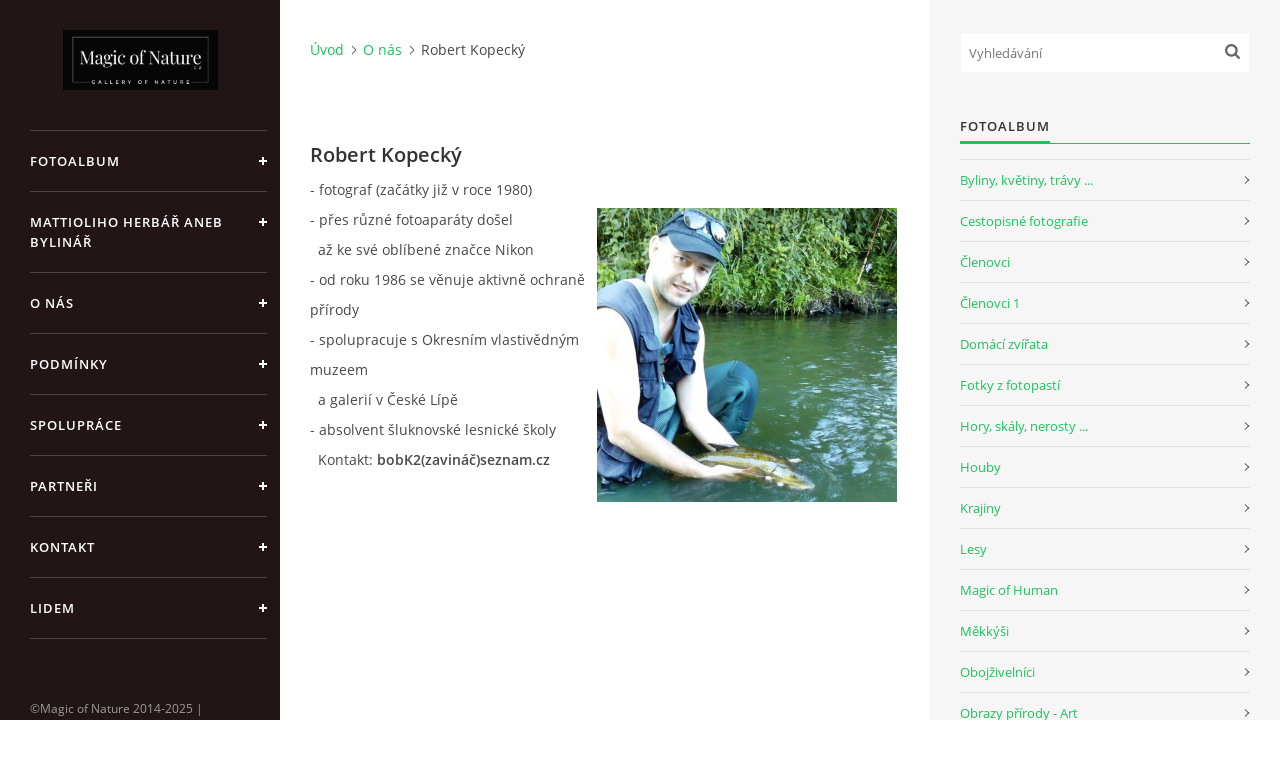

--- FILE ---
content_type: text/html; charset=UTF-8
request_url: https://www.magicofnature.cz/clanky/o-nas/robert-kopecky/
body_size: 5129
content:
<?xml version="1.0" encoding="utf-8"?>
<!DOCTYPE html PUBLIC "-//W3C//DTD XHTML 1.0 Transitional//EN" "http://www.w3.org/TR/xhtml1/DTD/xhtml1-transitional.dtd">
<html lang="cs" xml:lang="cs" xmlns="http://www.w3.org/1999/xhtml" xmlns:fb="http://ogp.me/ns/fb#">

<head>

    <meta http-equiv="content-type" content="text/html; charset=utf-8" />
    <meta name="description" content="Databáze fotografií přírody." />
    <meta name="keywords" content="fotografie,příroda,fotogalerie přírody,výuková pomůcka,autorské fotografie,savci,ptáci,hmyz,stromy,byliny,domácí zvířata,cestovatelské fotografie,koně,psi,kočky,příroda,fotografie zdarma,plazi,krajiny,houby,hory,lesy,fotografie z fotopastí,ryby" />
    <meta name="robots" content="all,follow" />
    <meta name="author" content="www.magicofnature.cz" />
    <meta name="viewport" content="width=device-width, initial-scale=1">
    
    <title>
        Objevujte s námi kouzlo přírody - O nás - Robert Kopecký
    </title>
    <link rel="stylesheet" href="https://s3a.estranky.cz/css/uig.css" type="text/css" />
               					<link rel="stylesheet" href="/style.1738605335.1.css" type="text/css" /><style type="text/css">#nav-column #logo a { background-image: url('/img/picture/360/%3Adesign%3Alogofirms%3A1000000391%3Amon-222.png');}</style>
<link rel="stylesheet" href="//code.jquery.com/ui/1.12.1/themes/base/jquery-ui.css">
<script src="//code.jquery.com/jquery-1.12.4.js"></script>
<script src="//code.jquery.com/ui/1.12.1/jquery-ui.js"></script>
<script type="text/javascript" src="https://s3c.estranky.cz/js/ui.js?nc=1" id="index_script" ></script>
			<script type="text/javascript">
				dataLayer = [{
					'subscription': 'true',
				}];
			</script>
			

    <script>
        function toggleMenu(){
            var cw = document.getElementById('column-wrap');
            var b = document.getElementById('menu-button');
            cw.classList.toggle('menu-open');
            b.classList.toggle('menu-open');
        }
    </script>
</head>
<body class="">
<!-- Wrapping the whole page, may have fixed or fluid width -->
<div id="whole-page">

    

    <!-- Because of the matter of accessibility (text browsers,
    voice readers) we include a link leading to the page content and
    navigation } you'll probably want to hide them using display: none
    in your stylesheet -->

    <a href="#articles" class="accessibility-links">Jdi na obsah</a>
    <a href="#navigation" class="accessibility-links">Jdi na menu</a>

    <!-- We'll fill the document using horizontal rules thus separating
    the logical chunks of the document apart -->
    <hr />

    

    <!-- Wrapping the document's visible part -->
    <div id="document">
        <div id="in-document">


            <div id="column-wrap">
                <div id="nav-column">
                    <div id="logo">
                        <a href="/"></a>
                    </div>
                    <button type="button" class="navbar-toggle" onclick="toggleMenu()" id="menu-button"></button>
                    <div class="nav-scroll">
                        <div class="nav-scroll-wrap">
                            <!-- Such navigation allows both horizontal and vertical rendering -->
<div id="navigation">
    <div class="inner_frame">
        <h2>Menu
            <span id="nav-decoration" class="decoration"></span>
        </h2>
        <nav>
            <menu class="menu-type-onmouse">
                <li class="">
  <a href="/fotoalbum/">Fotoalbum</a>
     
</li>
<li class="level_1 dropdown">
  <a href="/clanky/mattioliho-herbar-aneb-bylinar/">Mattioliho Herbář aneb Bylinář </a>
     <ul class="level_2">
<li class="">
  <a href="/clanky/mattioliho-herbar-aneb-bylinar/herbar-dr.-mattioliho/">Herbář Dr. Mattioliho</a>
</li><li class="">
  <a href="/clanky/mattioliho-herbar-aneb-bylinar/pietro-andrea-gregorio-mattioli/">Pietro Andrea Gregorio Mattioli</a>
</li>
</ul>
</li>
<li class="level_1 dropdown">
  <a href="/clanky/o-nas/">O nás</a>
     <ul class="level_2">
<li class="">
  <a href="/clanky/o-nas/david-hlinka/">David Hlinka</a>
</li><li class="">
  <a href="/clanky/o-nas/michal-ryjacek/">Michal Ryjáček</a>
</li><li class="">
  <a href="/clanky/o-nas/filip-holic/">Filip Holič</a>
</li><li class="">
  <a href="/clanky/o-nas/roman-broz/">Roman Brož</a>
</li><li class="">
  <a href="/clanky/o-nas/gerd-ritschel/">Gerd Ritschel</a>
</li><li class="">
  <a href="/clanky/o-nas/robert-kopecky/">Robert Kopecký</a>
</li><li class="">
  <a href="/clanky/o-nas/karel-kriz/">Karel Kříž</a>
</li><li class="">
  <a href="/clanky/o-nas/lukas-malek/">Lukáš Málek</a>
</li><li class="">
  <a href="/clanky/o-nas/pavel-stancik/">Pavel Stančík</a>
</li><li class="">
  <a href="/clanky/o-nas/ivana-stastna/">Ivana Šťastná</a>
</li><li class="">
  <a href="/clanky/o-nas/jiri-krivanek/">Jiří Křivánek</a>
</li><li class="">
  <a href="/clanky/o-nas/rasto-salcik/">Rasťo Salčík</a>
</li><li class="">
  <a href="/clanky/o-nas/jana-vondrackova/">Jana Vondráčková</a>
</li><li class="">
  <a href="/clanky/o-nas/ladislav-jonak/">Ladislav Jonák</a>
</li><li class="">
  <a href="/clanky/o-nas/petr-germanic/">Petr Germanič</a>
</li><li class="">
  <a href="/clanky/o-nas/jaroslav-pavek/">Jaroslav Pávek</a>
</li><li class="">
  <a href="/clanky/o-nas/miloslav-misek/">Miloslav Míšek</a>
</li><li class="">
  <a href="/clanky/o-nas/marie-vykydalova/">Marie Vykydalová</a>
</li><li class="">
  <a href="/clanky/o-nas/pavel-balazka/">Pavel Balazka</a>
</li><li class="">
  <a href="/clanky/o-nas/irena-wenischova/">Irena Wenischová</a>
</li><li class="">
  <a href="/clanky/o-nas/monika-surzinova/">Monika Suržinová</a>
</li><li class="">
  <a href="/clanky/o-nas/lukas-zahradka/">Lukáš Zahrádka</a>
</li><li class="">
  <a href="/clanky/o-nas/ladislav-hanousek/">Ladislav Hanousek</a>
</li><li class="">
  <a href="/clanky/o-nas/marie-zdanska/">Marie Žďánská</a>
</li><li class="">
  <a href="/clanky/o-nas/angelika-spicarova/">Angelika Špicarová</a>
</li><li class="">
  <a href="/clanky/o-nas/zbynek-tomek/">Zbyněk Tomek</a>
</li><li class="">
  <a href="/clanky/o-nas/jaroslava-jechova/">Jaroslava Jechová</a>
</li><li class="">
  <a href="/clanky/o-nas/marek-zimka/">Marek Zimka</a>
</li><li class="">
  <a href="/clanky/o-nas/adriana-simandlova/">Adriana Simandlová</a>
</li><li class="">
  <a href="/clanky/o-nas/petr-kovar/">Petr Kovář</a>
</li><li class="">
  <a href="/clanky/o-nas/petr-stuchly/">Petr Stuchlý</a>
</li>
</ul>
</li>
<li class="">
  <a href="/clanky/podminky/">Podmínky</a>
     
</li>
<li class="">
  <a href="/clanky/spoluprace/">Spolupráce</a>
     
</li>
<li class="">
  <a href="/clanky/partneri/">Partneři</a>
     
</li>
<li class="">
  <a href="/clanky/kontakt/">Kontakt</a>
     
</li>
<li class="">
  <a href="/clanky/lidem/">Lidem</a>
     
</li>

            </menu>
        </nav>
        <div id="clear6" class="clear">
          &nbsp;
        </div>
    </div>
</div>
<!-- menu ending -->

                            
                            
                            
                                            <!-- Footer -->
                <div id="footer">
                    <div class="inner_frame">
                        <p>
                            ©Magic of Nature 2014-2025
                            
                            
                            
                             | <span class="updated">Aktualizováno:  21. 1. 2026</span>
                            
                            
                        </p>
                        
                        
                    </div>
                </div>
                <!-- /Footer -->

                        </div>
                    </div>
                </div>
            </div>

            <!-- body of the page -->
            <div id="body">

                <!-- Possible clearing elements (more through the document) -->
                <div id="clear1" class="clear">
                    &nbsp;
                </div>
                <hr />


                <!-- main page content -->
                <div id="content">
                    <!-- header -->
  <div id="header">
      <div class="title-mobile">
            <h1 class="head-center hidden">
  <a href="https://www.magicofnature.cz/" title="Objevujte s námi kouzlo přírody" style="display:none;">Objevujte s námi kouzlo přírody</a>
  <span title="Objevujte s námi kouzlo přírody">
  </span>
</h1>
      </div>
     <div class="inner_frame">
        <!-- This construction allows easy image replacement -->
          <div class="title-desktop">
           <h1 class="head-center hidden">
  <a href="https://www.magicofnature.cz/" title="Objevujte s námi kouzlo přírody" style="display:none;">Objevujte s námi kouzlo přírody</a>
  <span title="Objevujte s námi kouzlo přírody">
  </span>
</h1>
          </div>
        <div id="header-decoration" class="decoration">
        </div>
     </div>
  </div>
<!-- /header -->

                    <!-- Breadcrumb navigation -->
<div id="breadcrumb-nav">
  <a href="/">Úvod</a><a href="/clanky/o-nas/">O nás</a><span>Robert Kopecký</span>
</div>
<hr />

                    <!-- Articles -->
  <div id="articles">
    <h2>Robert Kopecký</h2>
    <div class="editor-area">
  <p>- fotograf (začátky již v roce 1980) &nbsp; &nbsp; &nbsp; &nbsp; &nbsp; &nbsp; &nbsp; &nbsp; &nbsp; &nbsp; &nbsp; &nbsp; &nbsp; &nbsp; &nbsp; &nbsp; &nbsp; &nbsp; &nbsp;<img src="/img/picture/16/robert-kopecky.jpg" alt="robert-kopecky.jpg" width="300" height="294" class="text-picture right-float" /><br />
- přes různé fotoaparáty došel <br />
&nbsp; až ke své oblíbené značce Nikon<br />
- od roku 1986 se věnuje aktivně ochraně přírody<br />
- spolupracuje s Okresním vlastivědným muzeem<br />
&nbsp; a galerií v České Lípě<br />
- absolvent šluknovské lesnické školy<br />
&nbsp; Kontakt: <strong>bobK2(zavináč)seznam.cz&nbsp;</strong></p>
  <div id="a-section-cont-clear" class="clear">
    &nbsp;
  </div>
</div>
    
    
        
        
  </div>
<!-- /Articles -->

                </div>
                <!-- /main page content -->

                <div id="clear3" class="clear">
                    &nbsp;
                </div>
                <hr />

                <!-- Side column left/right -->
                <div class="column">

                    <!-- Inner column -->
                    <div id="inner-column" class="inner_frame">

                        <!-- Search -->
<div id="search" class="section">
    <div class="inner_frame">
        <form action="https://katalog.estranky.cz/" method="post">
            <fieldset>
                <input type="hidden" id="uid" name="uid" value="1266990" />
                <input name="key" id="key" placeholder="Vyhledávání" />
                <span class="clButton">
            <input type="submit" id="sendsearch" />
          </span>
            </fieldset>
        </form>
    </div>
</div>
<!-- /Search -->
<hr />

                        
                        
                        
                        <!-- Photo album -->
  <div id="photo-album-nav" class="section">
    <h2>Fotoalbum
      <span id="photo-album-decoration" class="decoration">
      </span></h2>
    <div class="inner_frame">
      <ul>
        <li class="first ">
  <a href="/fotoalbum/byliny--kvetiny--travy-.../">
    Byliny, květiny, trávy ...</a></li>
<li class="">
  <a href="/fotoalbum/cestopisne-fotografie/">
    Cestopisné fotografie</a></li>
<li class="">
  <a href="/fotoalbum/clenovci/">
    Členovci</a></li>
<li class="">
  <a href="/fotoalbum/clenovci-1/">
    Členovci 1</a></li>
<li class="">
  <a href="/fotoalbum/domaci-zvirata/">
    Domácí zvířata</a></li>
<li class="">
  <a href="/fotoalbum/fotky-z-fotopasti/">
    Fotky z fotopastí</a></li>
<li class="">
  <a href="/fotoalbum/hory--skaly--nerosty-.../">
    Hory, skály, nerosty ...</a></li>
<li class="">
  <a href="/fotoalbum/houby/">
    Houby</a></li>
<li class="">
  <a href="/fotoalbum/krajiny/">
    Krajiny</a></li>
<li class="">
  <a href="/fotoalbum/lesy/">
    Lesy</a></li>
<li class="">
  <a href="/fotoalbum/magic-of-human/">
    Magic of Human</a></li>
<li class="">
  <a href="/fotoalbum/mekkysi/">
    Měkkýši</a></li>
<li class="">
  <a href="/fotoalbum/obojzivelnici/">
    Obojživelníci</a></li>
<li class="">
  <a href="/fotoalbum/obrazy-prirody---art/">
    Obrazy přírody - Art</a></li>
<li class="">
  <a href="/fotoalbum/outdoor/">
    Outdoor</a></li>
<li class="">
  <a href="/fotoalbum/plazi/">
    Plazi</a></li>
<li class="">
  <a href="/fotoalbum/pod-hladinou/">
    Pod hladinou</a></li>
<li class="">
  <a href="/fotoalbum/priroda---ostatni/">
    Příroda - ostatní</a></li>
<li class="">
  <a href="/fotoalbum/priroda---ostatni-1/">
    Příroda - ostatní 1</a></li>
<li class="">
  <a href="/fotoalbum/ptaci/">
    Ptáci</a></li>
<li class="">
  <a href="/fotoalbum/ptaci-1/">
    Ptáci 1</a></li>
<li class="">
  <a href="/fotoalbum/ryby/">
    Ryby</a></li>
<li class="">
  <a href="/fotoalbum/savci/">
    Savci</a></li>
<li class="">
  <a href="/fotoalbum/savci-1/">
    Savci 1</a></li>
<li class="">
  <a href="/fotoalbum/slunce--mesic--blesk-.../">
    Slunce, měsíc, blesk ...</a></li>
<li class="">
  <a href="/fotoalbum/stromy--kere/">
    Stromy, keře</a></li>
<li class="">
  <a href="/fotoalbum/top-fotografie/">
    TOP fotografie</a></li>
<li class="">
  <a href="/fotoalbum/top-fotografie-1/">
    TOP fotografie 1</a></li>
<li class="">
  <a href="/fotoalbum/vodstvo/">
    Vodstvo</a></li>
<li class="last ">
  <a href="/fotoalbum/zoologicke-zahrady/">
    Zoologické zahrady</a></li>

      </ul>
    </div>
  </div>
<!-- /Photo album -->
<hr />

                        
                        
                        
                        
                        
                        
                        
                        
                        <!-- Stats -->
  <div id="stats" class="section">
    <h2>Statistiky
      <span id="stats-decoration" class="decoration">
      </span></h2>
    <div class="inner_frame">
      <!-- Keeping in mind people with disabilities (summary, caption) as well as worshipers of semantic web -->
      <table summary="Statistiky">

        <tfoot>
          <tr>
            <th scope="row">Online:</th>
            <td>41</td>
          </tr>
        </tfoot>

        <tbody>
          <tr>
            <th scope="row">Celkem:</th>
            <td>4510725</td>
          </tr>
          <tr>
            <th scope="row">Měsíc:</th>
            <td>74247</td>
          </tr>
          <tr>
            <th scope="row">Den:</th>
            <td>1978</td>
          </tr>
        </tbody>
      </table>
    </div>
  </div>
<!-- Stats -->
<hr />
                        
                    </div>
                    <!-- /Inner column -->

                    <div id="clear4" class="clear">
                        &nbsp;
                    </div>

                </div>
                <!-- /end of first column -->

                <div id="clear5" class="clear">
                    &nbsp;
                </div>
                <hr />

                <div id="decoration1" class="decoration">
                </div>
                <div id="decoration2" class="decoration">
                </div>
                <!-- /Meant for additional graphics inside the body of the page -->
            </div>
            <!-- /body -->

            <div id="clear2" class="clear">
                &nbsp;
            </div>
            <hr />


            <div id="decoration3" class="decoration">
            </div>
            <div id="decoration4" class="decoration">
            </div>
            <!-- /Meant for additional graphics inside the document -->

        </div>
    </div>

    <div id="decoration5" class="decoration">
    </div>
    <div id="decoration6" class="decoration">
    </div>
    <!-- /Meant for additional graphics inside the page -->

    
    <!-- block for board position-->

</div>
<div id="fb-root"></div>
<script async defer src="https://connect.facebook.net/cs_CZ/sdk.js#xfbml=1&version=v3.2&appId=979412989240140&autoLogAppEvents=1"></script><!-- NO GEMIUS -->
</body>
</html>